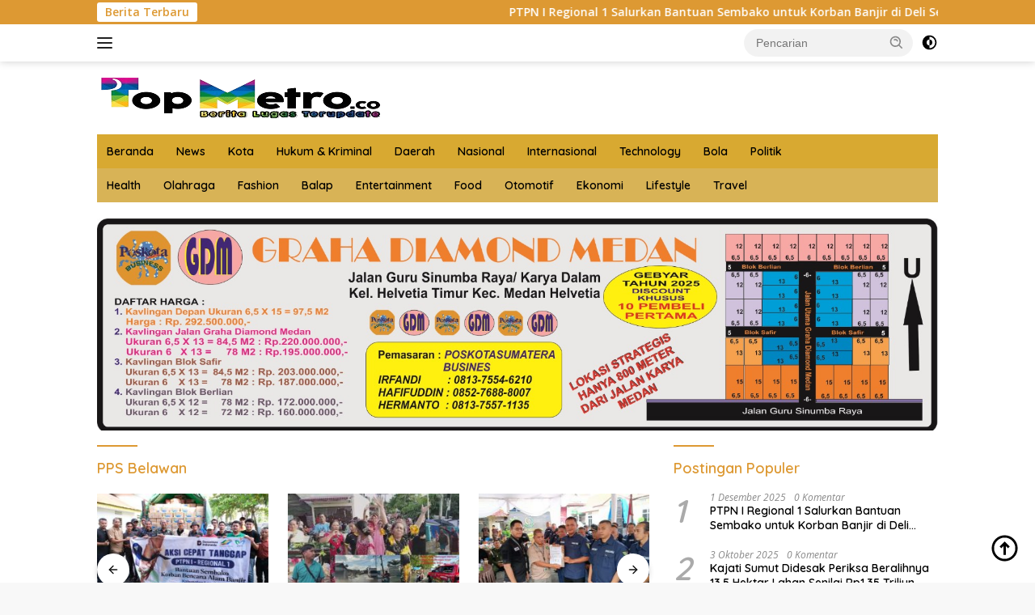

--- FILE ---
content_type: text/html; charset=UTF-8
request_url: https://topmetro.co/tag/pps-belawan/
body_size: 9312
content:
<!doctype html>
<html lang="id">
<head>
	<meta charset="UTF-8">
	<meta name="viewport" content="width=device-width, initial-scale=1">
	<link rel="profile" href="https://gmpg.org/xfn/11">

	<meta name='robots' content='index, follow, max-image-preview:large, max-snippet:-1, max-video-preview:-1' />

	<!-- This site is optimized with the Yoast SEO plugin v25.6 - https://yoast.com/wordpress/plugins/seo/ -->
	<title>PPS Belawan Arsip - Top Metro.co</title>
	<link rel="canonical" href="https://topmetro.co/tag/pps-belawan/" />
	<meta property="og:locale" content="id_ID" />
	<meta property="og:type" content="article" />
	<meta property="og:title" content="PPS Belawan Arsip - Top Metro.co" />
	<meta property="og:url" content="https://topmetro.co/tag/pps-belawan/" />
	<meta property="og:site_name" content="Top Metro.co" />
	<meta name="twitter:card" content="summary_large_image" />
	<script type="application/ld+json" class="yoast-schema-graph">{"@context":"https://schema.org","@graph":[{"@type":"CollectionPage","@id":"https://topmetro.co/tag/pps-belawan/","url":"https://topmetro.co/tag/pps-belawan/","name":"PPS Belawan Arsip - Top Metro.co","isPartOf":{"@id":"https://topmetro.co/#website"},"primaryImageOfPage":{"@id":"https://topmetro.co/tag/pps-belawan/#primaryimage"},"image":{"@id":"https://topmetro.co/tag/pps-belawan/#primaryimage"},"thumbnailUrl":"https://topmetro.co/wp-content/uploads/2023/06/IMG-20230616-WA0047-1140x1140-1.jpg","breadcrumb":{"@id":"https://topmetro.co/tag/pps-belawan/#breadcrumb"},"inLanguage":"id"},{"@type":"ImageObject","inLanguage":"id","@id":"https://topmetro.co/tag/pps-belawan/#primaryimage","url":"https://topmetro.co/wp-content/uploads/2023/06/IMG-20230616-WA0047-1140x1140-1.jpg","contentUrl":"https://topmetro.co/wp-content/uploads/2023/06/IMG-20230616-WA0047-1140x1140-1.jpg","width":1140,"height":1140},{"@type":"BreadcrumbList","@id":"https://topmetro.co/tag/pps-belawan/#breadcrumb","itemListElement":[{"@type":"ListItem","position":1,"name":"Beranda","item":"https://topmetro.co/"},{"@type":"ListItem","position":2,"name":"PPS Belawan"}]},{"@type":"WebSite","@id":"https://topmetro.co/#website","url":"https://topmetro.co/","name":"Top Metro.co","description":"Berita Lugas Terupdate","publisher":{"@id":"https://topmetro.co/#organization"},"potentialAction":[{"@type":"SearchAction","target":{"@type":"EntryPoint","urlTemplate":"https://topmetro.co/?s={search_term_string}"},"query-input":{"@type":"PropertyValueSpecification","valueRequired":true,"valueName":"search_term_string"}}],"inLanguage":"id"},{"@type":"Organization","@id":"https://topmetro.co/#organization","name":"Top Metro.co","url":"https://topmetro.co/","logo":{"@type":"ImageObject","inLanguage":"id","@id":"https://topmetro.co/#/schema/logo/image/","url":"https://topmetro.co/wp-content/uploads/2024/11/Header-Footer-Topmetro.co_.png","contentUrl":"https://topmetro.co/wp-content/uploads/2024/11/Header-Footer-Topmetro.co_.png","width":350,"height":50,"caption":"Top Metro.co"},"image":{"@id":"https://topmetro.co/#/schema/logo/image/"}}]}</script>
	<!-- / Yoast SEO plugin. -->


<link rel='dns-prefetch' href='//fonts.googleapis.com' />
<link rel="alternate" type="application/rss+xml" title="Top Metro.co &raquo; Feed" href="https://topmetro.co/feed/" />
<link rel="alternate" type="application/rss+xml" title="Top Metro.co &raquo; Umpan Komentar" href="https://topmetro.co/comments/feed/" />
<link rel="alternate" type="application/rss+xml" title="Top Metro.co &raquo; PPS Belawan Umpan Tag" href="https://topmetro.co/tag/pps-belawan/feed/" />
<script>
window._wpemojiSettings = {"baseUrl":"https:\/\/s.w.org\/images\/core\/emoji\/15.0.3\/72x72\/","ext":".png","svgUrl":"https:\/\/s.w.org\/images\/core\/emoji\/15.0.3\/svg\/","svgExt":".svg","source":{"concatemoji":"https:\/\/topmetro.co\/wp-includes\/js\/wp-emoji-release.min.js?ver=6.6.4"}};
/*! This file is auto-generated */
!function(i,n){var o,s,e;function c(e){try{var t={supportTests:e,timestamp:(new Date).valueOf()};sessionStorage.setItem(o,JSON.stringify(t))}catch(e){}}function p(e,t,n){e.clearRect(0,0,e.canvas.width,e.canvas.height),e.fillText(t,0,0);var t=new Uint32Array(e.getImageData(0,0,e.canvas.width,e.canvas.height).data),r=(e.clearRect(0,0,e.canvas.width,e.canvas.height),e.fillText(n,0,0),new Uint32Array(e.getImageData(0,0,e.canvas.width,e.canvas.height).data));return t.every(function(e,t){return e===r[t]})}function u(e,t,n){switch(t){case"flag":return n(e,"\ud83c\udff3\ufe0f\u200d\u26a7\ufe0f","\ud83c\udff3\ufe0f\u200b\u26a7\ufe0f")?!1:!n(e,"\ud83c\uddfa\ud83c\uddf3","\ud83c\uddfa\u200b\ud83c\uddf3")&&!n(e,"\ud83c\udff4\udb40\udc67\udb40\udc62\udb40\udc65\udb40\udc6e\udb40\udc67\udb40\udc7f","\ud83c\udff4\u200b\udb40\udc67\u200b\udb40\udc62\u200b\udb40\udc65\u200b\udb40\udc6e\u200b\udb40\udc67\u200b\udb40\udc7f");case"emoji":return!n(e,"\ud83d\udc26\u200d\u2b1b","\ud83d\udc26\u200b\u2b1b")}return!1}function f(e,t,n){var r="undefined"!=typeof WorkerGlobalScope&&self instanceof WorkerGlobalScope?new OffscreenCanvas(300,150):i.createElement("canvas"),a=r.getContext("2d",{willReadFrequently:!0}),o=(a.textBaseline="top",a.font="600 32px Arial",{});return e.forEach(function(e){o[e]=t(a,e,n)}),o}function t(e){var t=i.createElement("script");t.src=e,t.defer=!0,i.head.appendChild(t)}"undefined"!=typeof Promise&&(o="wpEmojiSettingsSupports",s=["flag","emoji"],n.supports={everything:!0,everythingExceptFlag:!0},e=new Promise(function(e){i.addEventListener("DOMContentLoaded",e,{once:!0})}),new Promise(function(t){var n=function(){try{var e=JSON.parse(sessionStorage.getItem(o));if("object"==typeof e&&"number"==typeof e.timestamp&&(new Date).valueOf()<e.timestamp+604800&&"object"==typeof e.supportTests)return e.supportTests}catch(e){}return null}();if(!n){if("undefined"!=typeof Worker&&"undefined"!=typeof OffscreenCanvas&&"undefined"!=typeof URL&&URL.createObjectURL&&"undefined"!=typeof Blob)try{var e="postMessage("+f.toString()+"("+[JSON.stringify(s),u.toString(),p.toString()].join(",")+"));",r=new Blob([e],{type:"text/javascript"}),a=new Worker(URL.createObjectURL(r),{name:"wpTestEmojiSupports"});return void(a.onmessage=function(e){c(n=e.data),a.terminate(),t(n)})}catch(e){}c(n=f(s,u,p))}t(n)}).then(function(e){for(var t in e)n.supports[t]=e[t],n.supports.everything=n.supports.everything&&n.supports[t],"flag"!==t&&(n.supports.everythingExceptFlag=n.supports.everythingExceptFlag&&n.supports[t]);n.supports.everythingExceptFlag=n.supports.everythingExceptFlag&&!n.supports.flag,n.DOMReady=!1,n.readyCallback=function(){n.DOMReady=!0}}).then(function(){return e}).then(function(){var e;n.supports.everything||(n.readyCallback(),(e=n.source||{}).concatemoji?t(e.concatemoji):e.wpemoji&&e.twemoji&&(t(e.twemoji),t(e.wpemoji)))}))}((window,document),window._wpemojiSettings);
</script>
<link rel='stylesheet' id='dashicons-css' href='https://topmetro.co/wp-includes/css/dashicons.min.css?ver=6.6.4' media='all' />
<link rel='stylesheet' id='menu-icons-extra-css' href='https://topmetro.co/wp-content/plugins/menu-icons/css/extra.min.css?ver=0.13.16' media='all' />
<style id='wp-emoji-styles-inline-css'>

	img.wp-smiley, img.emoji {
		display: inline !important;
		border: none !important;
		box-shadow: none !important;
		height: 1em !important;
		width: 1em !important;
		margin: 0 0.07em !important;
		vertical-align: -0.1em !important;
		background: none !important;
		padding: 0 !important;
	}
</style>
<style id='kia-post-subtitle-style-inline-css'>
.wp-block-kia-post-subtitle{box-sizing:border-box;word-break:break-word}.wp-block-kia-post-subtitle a{display:inline-block}.wp-block-kia-post-subtitle.no-subtitle{opacity:.333}

</style>
<link rel='stylesheet' id='wpberita-fonts-css' href='https://fonts.googleapis.com/css?family=Quicksand%3A600%2C600%2C700%7COpen+Sans%3A400%2Citalic%2C600&#038;subset=latin&#038;display=swap&#038;ver=2.1.6' media='all' />
<link rel='stylesheet' id='wpberita-style-css' href='https://topmetro.co/wp-content/themes/wpberita/style.css?ver=2.1.6' media='all' />
<style id='wpberita-style-inline-css'>
h1,h2,h3,h4,h5,h6,.sidr-class-site-title,.site-title,.gmr-mainmenu ul > li > a,.sidr ul li a,.heading-text,.gmr-mobilemenu ul li a,#navigationamp ul li a{font-family:Quicksand;}h1,h2,h3,h4,h5,h6,.sidr-class-site-title,.site-title,.gmr-mainmenu ul > li > a,.sidr ul li a,.heading-text,.gmr-mobilemenu ul li a,#navigationamp ul li a,.related-text-onlytitle{font-weight:600;}h1 strong,h2 strong,h3 strong,h4 strong,h5 strong,h6 strong{font-weight:700;}body{font-family:Open Sans;--font-reguler:400;--font-bold:600;--background-color:#f8f8f8;--main-color:#000000;--link-color-body:#000000;--hoverlink-color-body:#43a047;--border-color:#cccccc;--button-bgcolor:#43a047;--button-color:#ffffff;--header-bgcolor:#ffffff;--topnav-color:#222222;--bigheadline-color:#000000;--mainmenu-color:#000000;--mainmenu-hovercolor:#00a550;--secondmenu-bgcolor:#d8b356;--secondmenu-color:#000000;--secondmenu-hovercolor:#00a550;--content-bgcolor:#ffffff;--content-greycolor:#888888;--greybody-bgcolor:#efefef;--footer-bgcolor:#f0f0f0;--footer-color:#666666;--footer-linkcolor:#666666;--footer-hover-linkcolor:#666666;}.entry-content-single{font-size:16px;}body,body.dark-theme{--scheme-color:#dd9933;--secondscheme-color:#43a047;--mainmenu-bgcolor:#d8a931;}/* Generate Using Cache */
</style>
<link rel="https://api.w.org/" href="https://topmetro.co/wp-json/" /><link rel="alternate" title="JSON" type="application/json" href="https://topmetro.co/wp-json/wp/v2/tags/123" /><link rel="EditURI" type="application/rsd+xml" title="RSD" href="https://topmetro.co/xmlrpc.php?rsd" />
<meta name="generator" content="WordPress 6.6.4" />
<link rel="icon" href="https://topmetro.co/wp-content/uploads/2024/11/Fav-Topmetro.co_-1-100x100.png" sizes="32x32" />
<link rel="icon" href="https://topmetro.co/wp-content/uploads/2024/11/Fav-Topmetro.co_-1.png" sizes="192x192" />
<link rel="apple-touch-icon" href="https://topmetro.co/wp-content/uploads/2024/11/Fav-Topmetro.co_-1.png" />
<meta name="msapplication-TileImage" content="https://topmetro.co/wp-content/uploads/2024/11/Fav-Topmetro.co_-1.png" />
</head>

<body class="archive tag tag-pps-belawan tag-123 wp-custom-logo wp-embed-responsive idtheme kentooz hfeed">
	<a class="skip-link screen-reader-text" href="#primary">Langsung ke konten</a>
	<div id="topnavwrap" class="gmr-topnavwrap clearfix">
		<div class="gmr-topnotification"><div class="container"><div class="list-flex"><div class="row-flex"><div class="text-marquee">Berita Terbaru</div></div><div class="row-flex wrap-marquee"><div class="marquee">				<a href="https://topmetro.co/12/2025/ptpn-i-regional-1-salurkan-bantuan-sembako-untuk-korban-banjir-di-deli-serdang-dan-langkat/" class="gmr-recent-marquee" title="PTPN I Regional 1 Salurkan Bantuan Sembako untuk Korban Banjir di Deli Serdang dan Langkat">PTPN I Regional 1 Salurkan Bantuan Sembako untuk Korban Banjir di Deli Serdang dan Langkat</a>
								<a href="https://topmetro.co/11/2025/korban-banjir-di-medan-marelan-menjerit-lapar-dan-tak-ada-bantuan-aph-diminta-usut-dana-bencana-pemko-medan/" class="gmr-recent-marquee" title="Korban Banjir di Medan Marelan Menjerit Lapar dan Tak Ada Bantuan, APH Diminta Usut Dana Bencana Pemko Medan">Korban Banjir di Medan Marelan Menjerit Lapar dan Tak Ada Bantuan, APH Diminta Usut Dana Bencana Pemko Medan</a>
								<a href="https://topmetro.co/11/2025/perkuat-sinergi-forwaka-kabupaten-asahan-2025-2027-resmi-dilantik/" class="gmr-recent-marquee" title="Perkuat Sinergi, Forwaka Kabupaten Asahan 2025-2027 Resmi Dilantik">Perkuat Sinergi, Forwaka Kabupaten Asahan 2025-2027 Resmi Dilantik</a>
								<a href="https://topmetro.co/11/2025/ngaku-bukan-malaikat-dan-pemuas-masyarakat-tanggapi-keluhan-korban-banjir-wakil-ketua-dprd-medan-minta-evaluasi-jabatan-kepala-bpbd-medan-dari-yunita-sari/" class="gmr-recent-marquee" title="Ngaku Bukan Malaikat dan Pemuas Masyarakat Tanggapi Keluhan Korban Banjir, Wakil Ketua DPRD Medan Minta Evaluasi Jabatan Kepala BPBD Medan dari Yunita Sari">Ngaku Bukan Malaikat dan Pemuas Masyarakat Tanggapi Keluhan Korban Banjir, Wakil Ketua DPRD Medan Minta Evaluasi Jabatan Kepala BPBD Medan dari Yunita Sari</a>
								<a href="https://topmetro.co/11/2025/muscab-gerakan-pramuka-kota-medan-ipdn-lawan-gerinda/" class="gmr-recent-marquee" title="Muscab Gerakan Pramuka Kota Medan: IPDN Lawan Gerinda">Muscab Gerakan Pramuka Kota Medan: IPDN Lawan Gerinda</a>
				</div></div></div></div></div>
		<div class="container">
			<div class="list-flex">
				<div class="row-flex gmr-navleft">
					<a id="gmr-responsive-menu" title="Menu" href="#menus" rel="nofollow"><div class="ktz-i-wrap"><span class="ktz-i"></span><span class="ktz-i"></span><span class="ktz-i"></span></div></a><div class="gmr-logo-mobile"><a class="custom-logo-link" href="https://topmetro.co/" title="Top Metro.co" rel="home"><img class="custom-logo" src="https://topmetro.co/wp-content/uploads/2024/11/Header-Footer-Topmetro.co_.png" width="350" height="50" alt="Top Metro.co" loading="lazy" /></a></div>				</div>

				<div class="row-flex gmr-navright">
					
								<div class="gmr-table-search">
									<form method="get" class="gmr-searchform searchform" action="https://topmetro.co/">
										<input type="text" name="s" id="s" placeholder="Pencarian" />
										<input type="hidden" name="post_type" value="post" />
										<button type="submit" role="button" class="gmr-search-submit gmr-search-icon">
										<svg xmlns="http://www.w3.org/2000/svg" aria-hidden="true" role="img" width="1em" height="1em" preserveAspectRatio="xMidYMid meet" viewBox="0 0 24 24"><path fill="currentColor" d="M10 18a7.952 7.952 0 0 0 4.897-1.688l4.396 4.396l1.414-1.414l-4.396-4.396A7.952 7.952 0 0 0 18 10c0-4.411-3.589-8-8-8s-8 3.589-8 8s3.589 8 8 8zm0-14c3.309 0 6 2.691 6 6s-2.691 6-6 6s-6-2.691-6-6s2.691-6 6-6z"/><path fill="currentColor" d="M11.412 8.586c.379.38.588.882.588 1.414h2a3.977 3.977 0 0 0-1.174-2.828c-1.514-1.512-4.139-1.512-5.652 0l1.412 1.416c.76-.758 2.07-.756 2.826-.002z"/></svg>
										</button>
									</form>
								</div>
							<a class="darkmode-button topnav-button" title="Mode Gelap" href="#" rel="nofollow"><svg xmlns="http://www.w3.org/2000/svg" aria-hidden="true" role="img" width="1em" height="1em" preserveAspectRatio="xMidYMid meet" viewBox="0 0 24 24"><g fill="currentColor"><path d="M12 16a4 4 0 0 0 0-8v8Z"/><path fill-rule="evenodd" d="M12 2C6.477 2 2 6.477 2 12s4.477 10 10 10s10-4.477 10-10S17.523 2 12 2Zm0 2v4a4 4 0 1 0 0 8v4a8 8 0 1 0 0-16Z" clip-rule="evenodd"/></g></svg></a><div class="gmr-search-btn">
					<a id="search-menu-button" class="topnav-button gmr-search-icon" title="Pencarian" href="#" rel="nofollow"><svg xmlns="http://www.w3.org/2000/svg" aria-hidden="true" role="img" width="1em" height="1em" preserveAspectRatio="xMidYMid meet" viewBox="0 0 24 24"><path fill="none" stroke="currentColor" stroke-linecap="round" stroke-width="2" d="m21 21l-4.486-4.494M19 10.5a8.5 8.5 0 1 1-17 0a8.5 8.5 0 0 1 17 0Z"/></svg></a>
					<div id="search-dropdown-container" class="search-dropdown search">
					<form method="get" class="gmr-searchform searchform" action="https://topmetro.co/">
						<input type="text" name="s" id="s" placeholder="Pencarian" />
						<button type="submit" class="gmr-search-submit gmr-search-icon"><svg xmlns="http://www.w3.org/2000/svg" aria-hidden="true" role="img" width="1em" height="1em" preserveAspectRatio="xMidYMid meet" viewBox="0 0 24 24"><path fill="currentColor" d="M10 18a7.952 7.952 0 0 0 4.897-1.688l4.396 4.396l1.414-1.414l-4.396-4.396A7.952 7.952 0 0 0 18 10c0-4.411-3.589-8-8-8s-8 3.589-8 8s3.589 8 8 8zm0-14c3.309 0 6 2.691 6 6s-2.691 6-6 6s-6-2.691-6-6s2.691-6 6-6z"/><path fill="currentColor" d="M11.412 8.586c.379.38.588.882.588 1.414h2a3.977 3.977 0 0 0-1.174-2.828c-1.514-1.512-4.139-1.512-5.652 0l1.412 1.416c.76-.758 2.07-.756 2.826-.002z"/></svg></button>
					</form>
					</div>
				</div>				</div>
			</div>
		</div>
				</div>

	<div id="page" class="site">

									<header id="masthead" class="site-header">
								<div class="container">
					<div class="site-branding">
						<div class="gmr-logo"><div class="gmr-logo-wrap"><a class="custom-logo-link logolink" href="https://topmetro.co" title="Top Metro.co" rel="home"><img class="custom-logo" src="https://topmetro.co/wp-content/uploads/2024/11/Header-Footer-Topmetro.co_.png" width="350" height="50" alt="Top Metro.co" loading="lazy" /></a><div class="close-topnavmenu-wrap"><a id="close-topnavmenu-button" rel="nofollow" href="#"><svg xmlns="http://www.w3.org/2000/svg" aria-hidden="true" role="img" width="1em" height="1em" preserveAspectRatio="xMidYMid meet" viewBox="0 0 32 32"><path fill="currentColor" d="M24 9.4L22.6 8L16 14.6L9.4 8L8 9.4l6.6 6.6L8 22.6L9.4 24l6.6-6.6l6.6 6.6l1.4-1.4l-6.6-6.6L24 9.4z"/></svg></a></div></div></div>					</div><!-- .site-branding -->
				</div>
			</header><!-- #masthead -->
							<div id="main-nav-wrap" class="gmr-mainmenu-wrap">
				<div class="container">
					<nav id="main-nav" class="main-navigation gmr-mainmenu">
						<ul id="primary-menu" class="menu"><li id="menu-item-13516" class="menu-item menu-item-type-custom menu-item-object-custom menu-item-home menu-item-13516"><a href="https://topmetro.co/">Beranda</a></li>
<li id="menu-item-12043" class="menu-item menu-item-type-taxonomy menu-item-object-category menu-item-12043"><a href="https://topmetro.co/category/news/">News</a></li>
<li id="menu-item-13466" class="menu-item menu-item-type-taxonomy menu-item-object-category menu-item-13466"><a href="https://topmetro.co/category/kota/">Kota</a></li>
<li id="menu-item-12054" class="menu-item menu-item-type-taxonomy menu-item-object-category menu-item-12054"><a href="https://topmetro.co/category/hukum-kriminal/">Hukum &amp; Kriminal</a></li>
<li id="menu-item-13465" class="menu-item menu-item-type-taxonomy menu-item-object-category menu-item-13465"><a href="https://topmetro.co/category/daerah/">Daerah</a></li>
<li id="menu-item-12047" class="menu-item menu-item-type-taxonomy menu-item-object-category menu-item-12047"><a href="https://topmetro.co/category/nasional/">Nasional</a></li>
<li id="menu-item-12046" class="menu-item menu-item-type-taxonomy menu-item-object-category menu-item-12046"><a href="https://topmetro.co/category/internasional/">Internasional</a></li>
<li id="menu-item-13443" class="menu-item menu-item-type-taxonomy menu-item-object-category menu-item-13443"><a href="https://topmetro.co/category/technology/">Technology</a></li>
<li id="menu-item-13468" class="menu-item menu-item-type-taxonomy menu-item-object-category menu-item-13468"><a href="https://topmetro.co/category/bola/">Bola</a></li>
<li id="menu-item-13467" class="menu-item menu-item-type-taxonomy menu-item-object-category menu-item-13467"><a href="https://topmetro.co/category/politik/">Politik</a></li>
</ul><ul id="secondary-menu" class="menu"><li id="menu-item-13469" class="menu-item menu-item-type-taxonomy menu-item-object-category menu-item-13469"><a href="https://topmetro.co/category/health/">Health</a></li>
<li id="menu-item-13439" class="menu-item menu-item-type-taxonomy menu-item-object-category menu-item-13439"><a href="https://topmetro.co/category/sports/">Olahraga</a></li>
<li id="menu-item-13437" class="menu-item menu-item-type-taxonomy menu-item-object-category menu-item-13437"><a href="https://topmetro.co/category/fashion/">Fashion</a></li>
<li id="menu-item-13470" class="menu-item menu-item-type-taxonomy menu-item-object-category menu-item-13470"><a href="https://topmetro.co/category/balap/">Balap</a></li>
<li id="menu-item-13471" class="menu-item menu-item-type-taxonomy menu-item-object-category menu-item-13471"><a href="https://topmetro.co/category/entertainment/">Entertainment</a></li>
<li id="menu-item-13438" class="menu-item menu-item-type-taxonomy menu-item-object-category menu-item-13438"><a href="https://topmetro.co/category/food/">Food</a></li>
<li id="menu-item-13440" class="menu-item menu-item-type-taxonomy menu-item-object-category menu-item-13440"><a href="https://topmetro.co/category/otomotif/">Otomotif</a></li>
<li id="menu-item-13472" class="menu-item menu-item-type-taxonomy menu-item-object-category menu-item-13472"><a href="https://topmetro.co/category/ekonomi/">Ekonomi</a></li>
<li id="menu-item-13517" class="menu-item menu-item-type-taxonomy menu-item-object-category menu-item-13517"><a href="https://topmetro.co/category/lifestyle/">Lifestyle</a></li>
<li id="menu-item-13473" class="menu-item menu-item-type-taxonomy menu-item-object-category menu-item-13473"><a href="https://topmetro.co/category/travel/">Travel</a></li>
</ul>					</nav><!-- #main-nav -->
				</div>
			</div>
			
		<div class="gmr-topbanner text-center"><div class="container"><img src="https://topmetro.co/wp-content/uploads/2025/07/IMG-20250719-WA0010.jpg"></div></div>
		<div id="content" class="gmr-content">

			<div class="container">
				<div class="row">

	<main id="primary" class="site-main col-md-8">

					<header class="page-header">
				<h1 class="page-title">PPS Belawan</h1>			</header><!-- .page-header -->

			<div class="modulehome-wrap"><div id="moduleslide" class="wpberita-list-slider wpberita-moduleslide clearfix">					<div class="gmr-slider-content">
						<div class="list-slider module-home">
															<a class="post-thumbnail" href="https://topmetro.co/12/2025/ptpn-i-regional-1-salurkan-bantuan-sembako-untuk-korban-banjir-di-deli-serdang-dan-langkat/" title="PTPN I Regional 1 Salurkan Bantuan Sembako untuk Korban Banjir di Deli Serdang dan Langkat" aria-hidden="true" tabindex="-1">
									<img width="250" height="140" src="https://topmetro.co/wp-content/uploads/2025/12/IMG-20251201-WA0018-250x140.jpg" class="attachment-medium-new size-medium-new wp-post-image" alt="PTPN I Regional 1 Salurkan Bantuan Sembako untuk Korban Banjir di Deli Serdang dan Langkat" decoding="async" srcset="https://topmetro.co/wp-content/uploads/2025/12/IMG-20251201-WA0018-250x140.jpg 250w, https://topmetro.co/wp-content/uploads/2025/12/IMG-20251201-WA0018-400x225.jpg 400w" sizes="(max-width: 250px) 100vw, 250px" />								</a>
															<div class="list-gallery-title">
								<a class="recent-title heading-text" href="https://topmetro.co/12/2025/ptpn-i-regional-1-salurkan-bantuan-sembako-untuk-korban-banjir-di-deli-serdang-dan-langkat/" title="PTPN I Regional 1 Salurkan Bantuan Sembako untuk Korban Banjir di Deli Serdang dan Langkat" rel="bookmark">PTPN I Regional 1 Salurkan Bantuan Sembako untuk Korban Banjir di Deli Serdang dan Langkat</a>							</div>
						</div>
					</div>
										<div class="gmr-slider-content">
						<div class="list-slider module-home">
															<a class="post-thumbnail" href="https://topmetro.co/11/2025/korban-banjir-di-medan-marelan-menjerit-lapar-dan-tak-ada-bantuan-aph-diminta-usut-dana-bencana-pemko-medan/" title="Korban Banjir di Medan Marelan Menjerit Lapar dan Tak Ada Bantuan, APH Diminta Usut Dana Bencana Pemko Medan" aria-hidden="true" tabindex="-1">
									<img width="250" height="140" src="https://topmetro.co/wp-content/uploads/2025/11/IMG-20251130-WA0000-250x140.jpg" class="attachment-medium-new size-medium-new wp-post-image" alt="Korban Banjir di Medan Marelan Menjerit Lapar dan Tak Ada Bantuan, APH Diminta Usut Dana Bencana Pemko Medan" decoding="async" srcset="https://topmetro.co/wp-content/uploads/2025/11/IMG-20251130-WA0000-250x140.jpg 250w, https://topmetro.co/wp-content/uploads/2025/11/IMG-20251130-WA0000-400x225.jpg 400w" sizes="(max-width: 250px) 100vw, 250px" />								</a>
															<div class="list-gallery-title">
								<a class="recent-title heading-text" href="https://topmetro.co/11/2025/korban-banjir-di-medan-marelan-menjerit-lapar-dan-tak-ada-bantuan-aph-diminta-usut-dana-bencana-pemko-medan/" title="Korban Banjir di Medan Marelan Menjerit Lapar dan Tak Ada Bantuan, APH Diminta Usut Dana Bencana Pemko Medan" rel="bookmark">Korban Banjir di Medan Marelan Menjerit Lapar dan Tak Ada Bantuan, APH Diminta Usut Dana Bencana Pemko Medan</a>							</div>
						</div>
					</div>
										<div class="gmr-slider-content">
						<div class="list-slider module-home">
															<a class="post-thumbnail" href="https://topmetro.co/11/2025/perkuat-sinergi-forwaka-kabupaten-asahan-2025-2027-resmi-dilantik/" title="Perkuat Sinergi, Forwaka Kabupaten Asahan 2025-2027 Resmi Dilantik" aria-hidden="true" tabindex="-1">
									<img width="250" height="140" src="https://topmetro.co/wp-content/uploads/2025/11/IMG-20251129-WA0027-250x140.jpg" class="attachment-medium-new size-medium-new wp-post-image" alt="Perkuat Sinergi, Forwaka Kabupaten Asahan 2025-2027 Resmi Dilantik" decoding="async" srcset="https://topmetro.co/wp-content/uploads/2025/11/IMG-20251129-WA0027-250x140.jpg 250w, https://topmetro.co/wp-content/uploads/2025/11/IMG-20251129-WA0027-400x225.jpg 400w" sizes="(max-width: 250px) 100vw, 250px" />								</a>
															<div class="list-gallery-title">
								<a class="recent-title heading-text" href="https://topmetro.co/11/2025/perkuat-sinergi-forwaka-kabupaten-asahan-2025-2027-resmi-dilantik/" title="Perkuat Sinergi, Forwaka Kabupaten Asahan 2025-2027 Resmi Dilantik" rel="bookmark">Perkuat Sinergi, Forwaka Kabupaten Asahan 2025-2027 Resmi Dilantik</a>							</div>
						</div>
					</div>
										<div class="gmr-slider-content">
						<div class="list-slider module-home">
															<a class="post-thumbnail" href="https://topmetro.co/11/2025/ngaku-bukan-malaikat-dan-pemuas-masyarakat-tanggapi-keluhan-korban-banjir-wakil-ketua-dprd-medan-minta-evaluasi-jabatan-kepala-bpbd-medan-dari-yunita-sari/" title="Ngaku Bukan Malaikat dan Pemuas Masyarakat Tanggapi Keluhan Korban Banjir, Wakil Ketua DPRD Medan Minta Evaluasi Jabatan Kepala BPBD Medan dari Yunita Sari" aria-hidden="true" tabindex="-1">
									<img width="250" height="140" src="https://topmetro.co/wp-content/uploads/2025/11/IMG-20251129-WA0022-250x140.jpg" class="attachment-medium-new size-medium-new wp-post-image" alt="Ngaku Bukan Malaikat dan Pemuas Masyarakat Tanggapi Keluhan Korban Banjir, Wakil Ketua DPRD Medan Minta Evaluasi Jabatan Kepala BPBD Medan dari Yunita Sari" decoding="async" srcset="https://topmetro.co/wp-content/uploads/2025/11/IMG-20251129-WA0022-250x140.jpg 250w, https://topmetro.co/wp-content/uploads/2025/11/IMG-20251129-WA0022-400x225.jpg 400w" sizes="(max-width: 250px) 100vw, 250px" />								</a>
															<div class="list-gallery-title">
								<a class="recent-title heading-text" href="https://topmetro.co/11/2025/ngaku-bukan-malaikat-dan-pemuas-masyarakat-tanggapi-keluhan-korban-banjir-wakil-ketua-dprd-medan-minta-evaluasi-jabatan-kepala-bpbd-medan-dari-yunita-sari/" title="Ngaku Bukan Malaikat dan Pemuas Masyarakat Tanggapi Keluhan Korban Banjir, Wakil Ketua DPRD Medan Minta Evaluasi Jabatan Kepala BPBD Medan dari Yunita Sari" rel="bookmark">Ngaku Bukan Malaikat dan Pemuas Masyarakat Tanggapi Keluhan Korban Banjir, Wakil Ketua DPRD Medan Minta Evaluasi Jabatan Kepala BPBD Medan dari Yunita Sari</a>							</div>
						</div>
					</div>
										<div class="gmr-slider-content">
						<div class="list-slider module-home">
															<a class="post-thumbnail" href="https://topmetro.co/11/2025/muscab-gerakan-pramuka-kota-medan-ipdn-lawan-gerinda/" title="Muscab Gerakan Pramuka Kota Medan: IPDN Lawan Gerinda" aria-hidden="true" tabindex="-1">
									<img width="250" height="140" src="https://topmetro.co/wp-content/uploads/2025/11/IMG-20251126-WA0085-250x140.jpg" class="attachment-medium-new size-medium-new wp-post-image" alt="Muscab Gerakan Pramuka Kota Medan: IPDN Lawan Gerinda" decoding="async" srcset="https://topmetro.co/wp-content/uploads/2025/11/IMG-20251126-WA0085-250x140.jpg 250w, https://topmetro.co/wp-content/uploads/2025/11/IMG-20251126-WA0085-400x225.jpg 400w" sizes="(max-width: 250px) 100vw, 250px" />								</a>
															<div class="list-gallery-title">
								<a class="recent-title heading-text" href="https://topmetro.co/11/2025/muscab-gerakan-pramuka-kota-medan-ipdn-lawan-gerinda/" title="Muscab Gerakan Pramuka Kota Medan: IPDN Lawan Gerinda" rel="bookmark">Muscab Gerakan Pramuka Kota Medan: IPDN Lawan Gerinda</a>							</div>
						</div>
					</div>
										<div class="gmr-slider-content">
						<div class="list-slider module-home">
															<a class="post-thumbnail" href="https://topmetro.co/11/2025/melirik-laporan-dana-hibah-koni-asahan-2019-2025-kejati-sumut-bilang-proses-di-polres-asahan-dan-inspektorat-akbp-revi-felani-belum-pernah-bahas-dengan-kasat/" title="Melirik Laporan Dana Hibah KONI Asahan 2019-2025, Kejati Sumut Bilang Proses di Polres Asahan dan Inspektorat, AKBP Revi Felani : Belum Pernah Bahas dengan Kasat" aria-hidden="true" tabindex="-1">
									<img width="250" height="140" src="https://topmetro.co/wp-content/uploads/2025/11/IMG-20251126-WA0074-250x140.jpg" class="attachment-medium-new size-medium-new wp-post-image" alt="Melirik Laporan Dana Hibah KONI Asahan 2019-2025, Kejati Sumut Bilang Proses di Polres Asahan dan Inspektorat, AKBP Revi Felani : Belum Pernah Bahas dengan Kasat" decoding="async" srcset="https://topmetro.co/wp-content/uploads/2025/11/IMG-20251126-WA0074-250x140.jpg 250w, https://topmetro.co/wp-content/uploads/2025/11/IMG-20251126-WA0074-400x225.jpg 400w" sizes="(max-width: 250px) 100vw, 250px" />								</a>
															<div class="list-gallery-title">
								<a class="recent-title heading-text" href="https://topmetro.co/11/2025/melirik-laporan-dana-hibah-koni-asahan-2019-2025-kejati-sumut-bilang-proses-di-polres-asahan-dan-inspektorat-akbp-revi-felani-belum-pernah-bahas-dengan-kasat/" title="Melirik Laporan Dana Hibah KONI Asahan 2019-2025, Kejati Sumut Bilang Proses di Polres Asahan dan Inspektorat, AKBP Revi Felani : Belum Pernah Bahas dengan Kasat" rel="bookmark">Melirik Laporan Dana Hibah KONI Asahan 2019-2025, Kejati Sumut Bilang Proses di Polres Asahan dan Inspektorat, AKBP Revi Felani : Belum Pernah Bahas dengan Kasat</a>							</div>
						</div>
					</div>
										<div class="gmr-slider-content">
						<div class="list-slider module-home">
															<a class="post-thumbnail" href="https://topmetro.co/11/2025/proyek-pengadaan-smartboard-smpn-se-kota-tebing-tinggi-diduga-dikorupsi-kejati-sumut-tahan-dua-tersangka/" title="Proyek Pengadaan Smartboard SMPN se Kota Tebing Tinggi Diduga Dikorupsi, Kejati Sumut Tahan Dua Tersangka" aria-hidden="true" tabindex="-1">
									<img width="250" height="140" src="https://topmetro.co/wp-content/uploads/2025/11/IMG-20251126-WA0079-250x140.jpg" class="attachment-medium-new size-medium-new wp-post-image" alt="Proyek Pengadaan Smartboard SMPN se Kota Tebing Tinggi Diduga Dikorupsi, Kejati Sumut Tahan Dua Tersangka" decoding="async" srcset="https://topmetro.co/wp-content/uploads/2025/11/IMG-20251126-WA0079-250x140.jpg 250w, https://topmetro.co/wp-content/uploads/2025/11/IMG-20251126-WA0079-400x225.jpg 400w" sizes="(max-width: 250px) 100vw, 250px" />								</a>
															<div class="list-gallery-title">
								<a class="recent-title heading-text" href="https://topmetro.co/11/2025/proyek-pengadaan-smartboard-smpn-se-kota-tebing-tinggi-diduga-dikorupsi-kejati-sumut-tahan-dua-tersangka/" title="Proyek Pengadaan Smartboard SMPN se Kota Tebing Tinggi Diduga Dikorupsi, Kejati Sumut Tahan Dua Tersangka" rel="bookmark">Proyek Pengadaan Smartboard SMPN se Kota Tebing Tinggi Diduga Dikorupsi, Kejati Sumut Tahan Dua Tersangka</a>							</div>
						</div>
					</div>
										<div class="gmr-slider-content">
						<div class="list-slider module-home">
															<a class="post-thumbnail" href="https://topmetro.co/11/2025/terlibat-perdagangan-trenggiling-oknum-polres-asahan-dituntut-9-tahun-penjara/" title="Terlibat Perdagangan Trenggiling, Oknum Polres Asahan Dituntut 9 Tahun Penjara" aria-hidden="true" tabindex="-1">
									<img width="250" height="140" src="https://topmetro.co/wp-content/uploads/2025/11/IMG-20251125-WA0037-250x140.jpg" class="attachment-medium-new size-medium-new wp-post-image" alt="Terlibat Perdagangan Trenggiling, Oknum Polres Asahan Dituntut 9 Tahun Penjara" decoding="async" srcset="https://topmetro.co/wp-content/uploads/2025/11/IMG-20251125-WA0037-250x140.jpg 250w, https://topmetro.co/wp-content/uploads/2025/11/IMG-20251125-WA0037-400x225.jpg 400w" sizes="(max-width: 250px) 100vw, 250px" />								</a>
															<div class="list-gallery-title">
								<a class="recent-title heading-text" href="https://topmetro.co/11/2025/terlibat-perdagangan-trenggiling-oknum-polres-asahan-dituntut-9-tahun-penjara/" title="Terlibat Perdagangan Trenggiling, Oknum Polres Asahan Dituntut 9 Tahun Penjara" rel="bookmark">Terlibat Perdagangan Trenggiling, Oknum Polres Asahan Dituntut 9 Tahun Penjara</a>							</div>
						</div>
					</div>
					</div></div><div class="gmr-bigheadline clearfix">					<div class="gmr-big-headline">
													<a class="post-thumbnail" href="https://topmetro.co/06/2023/dukung-program-eco-fishing-port-pt-ysr-bersih-bersih-di-pps-belawan/" title="Dukung Program Eco Fishing Port, PT YSR Bersih-bersih di PPS Belawan" aria-hidden="true" tabindex="-1">
								<img width="225" height="225" src="https://topmetro.co/wp-content/uploads/2023/06/IMG-20230616-WA0047-1140x1140-1-1024x1024.jpg" class="attachment-large size-large wp-post-image" alt="" decoding="async" fetchpriority="high" srcset="https://topmetro.co/wp-content/uploads/2023/06/IMG-20230616-WA0047-1140x1140-1-1024x1024.jpg 1024w, https://topmetro.co/wp-content/uploads/2023/06/IMG-20230616-WA0047-1140x1140-1-300x300.jpg 300w, https://topmetro.co/wp-content/uploads/2023/06/IMG-20230616-WA0047-1140x1140-1-150x150.jpg 150w, https://topmetro.co/wp-content/uploads/2023/06/IMG-20230616-WA0047-1140x1140-1-768x768.jpg 768w, https://topmetro.co/wp-content/uploads/2023/06/IMG-20230616-WA0047-1140x1140-1-75x75.jpg 75w, https://topmetro.co/wp-content/uploads/2023/06/IMG-20230616-WA0047-1140x1140-1-350x350.jpg 350w, https://topmetro.co/wp-content/uploads/2023/06/IMG-20230616-WA0047-1140x1140-1-750x750.jpg 750w, https://topmetro.co/wp-content/uploads/2023/06/IMG-20230616-WA0047-1140x1140-1.jpg 1140w" sizes="(max-width: 225px) 100vw, 225px" />							</a>
							
						<div class="gmr-bigheadline-content">
							<div class="gmr-meta-topic"><strong><span class="cat-links-content"><a href="https://topmetro.co/category/daerah/" rel="category tag">Daerah</a></span></strong>&nbsp;&nbsp;<span class="meta-content"><span class="posted-on"><time class="entry-date published updated" datetime="2023-06-17T12:40:54+07:00">17 Juni 2023</time></span></span></div>							<h3 class="gmr-rp-biglink">
								<a href="https://topmetro.co/06/2023/dukung-program-eco-fishing-port-pt-ysr-bersih-bersih-di-pps-belawan/" class="gmr-slide-titlelink" title="Dukung Program Eco Fishing Port, PT YSR Bersih-bersih di PPS Belawan">Dukung Program Eco Fishing Port, PT YSR Bersih-bersih di PPS Belawan</a>
							</h3>
														<div class="entry-content entry-content-archive">
							<p>Topmetro.co, Belawan &#8211; Dalam rangka mewujudkan Eco Fishing Port (EFP) pada kawasan Pelabuhan. PT Yasuriang&#8230;</p>
							</div>
						</div>
					</div>
					<div class="gmr-bigheadline-right">
					</div></div>
			<div id="infinite-container"></div>
				<div class="text-center">
					<div class="page-load-status">
						<div class="loader-ellips infinite-scroll-request gmr-ajax-load-wrapper gmr-loader">
							<div class="gmr-ajax-wrap">
								<div class="gmr-ajax-loader">
									<div></div>
									<div></div>
								</div>
							</div>
						</div>
						<p class="infinite-scroll-last">Tidak Ada Postingan Lagi.</p>
						<p class="infinite-scroll-error">Tidak ada lagi halaman untuk dimuat.</p>
					</div><p><button class="view-more-button heading-text">Selengkapnya</button></p></div>
				
	</main><!-- #main -->


<aside id="secondary" class="widget-area col-md-4 pos-sticky">
	<section id="wpberita-popular-3" class="widget wpberita-popular"><div class="page-header"><h3 class="widget-title">Postingan Populer</h3></div>			<ul class="wpberita-list-widget">
									<li class="clearfix">
						<div class="rp-number pull-left heading-text">1</div>						<div class="recent-content numberstyle">
							<div class="meta-content"><span class="posted-on"><time class="entry-date published updated" datetime="2025-12-01T17:28:47+07:00">1 Desember 2025</time></span><span class="count-text">0 Komentar</span></div><a class="recent-title heading-text" href="https://topmetro.co/12/2025/ptpn-i-regional-1-salurkan-bantuan-sembako-untuk-korban-banjir-di-deli-serdang-dan-langkat/" title="PTPN I Regional 1 Salurkan Bantuan Sembako untuk Korban Banjir di Deli Serdang dan Langkat" rel="bookmark">PTPN I Regional 1 Salurkan Bantuan Sembako untuk Korban Banjir di Deli Serdang dan Langkat</a>						</div>
												</li>
										<li class="clearfix">
						<div class="rp-number pull-left heading-text">2</div>						<div class="recent-content numberstyle">
							<div class="meta-content"><span class="posted-on"><time class="entry-date published updated" datetime="2025-10-03T19:43:57+07:00">3 Oktober 2025</time></span><span class="count-text">0 Komentar</span></div><a class="recent-title heading-text" href="https://topmetro.co/10/2025/kajati-sumut-didesak-periksa-beralihnya-135-hektar-lahan-senilai-rp135-triliun-dari-perumahan-dosen-dan-pegawai-ikip-ke-perusahaan-swasta/" title="Kajati Sumut Didesak Periksa Beralihnya 13,5 Hektar Lahan Senilai Rp1,35 Triliun dari Perumahan Dosen dan Pegawai IKIP ke Perusahaan Swasta" rel="bookmark">Kajati Sumut Didesak Periksa Beralihnya 13,5 Hektar Lahan Senilai Rp1,35 Triliun dari Perumahan Dosen dan Pegawai IKIP ke Perusahaan Swasta</a>						</div>
												</li>
										<li class="clearfix">
						<div class="rp-number pull-left heading-text">3</div>						<div class="recent-content numberstyle">
							<div class="meta-content"><span class="posted-on"><time class="entry-date published updated" datetime="2025-10-03T20:00:20+07:00">3 Oktober 2025</time></span><span class="count-text">0 Komentar</span></div><a class="recent-title heading-text" href="https://topmetro.co/10/2025/dugaan-ada-permainan-dalam-proses-penyaluran-mbg-bgn-diminta-ganti-sppg-medan-marelan/" title="Dugaan Ada &#8216;Permainan&#8217; Dalam Proses Penyaluran MBG, BGN Diminta Ganti SPPG Medan Marelan" rel="bookmark">Dugaan Ada &#8216;Permainan&#8217; Dalam Proses Penyaluran MBG, BGN Diminta Ganti SPPG Medan Marelan</a>						</div>
												</li>
										<li class="clearfix">
						<div class="rp-number pull-left heading-text">4</div>						<div class="recent-content numberstyle">
							<div class="meta-content"><span class="posted-on"><time class="entry-date published updated" datetime="2025-10-04T18:48:56+07:00">4 Oktober 2025</time></span><span class="count-text">0 Komentar</span></div><a class="recent-title heading-text" href="https://topmetro.co/10/2025/dibangun-swadaya-masyarakat-forkopimcam-medan-marelan-resmikan-6-poskamling-di-lingkungan-14-rengas-pulau/" title="Dibangun Swadaya Masyarakat, Forkopimcam Medan Marelan Resmikan 6 Poskamling di Lingkungan 14 Rengas Pulau" rel="bookmark">Dibangun Swadaya Masyarakat, Forkopimcam Medan Marelan Resmikan 6 Poskamling di Lingkungan 14 Rengas Pulau</a>						</div>
												</li>
										<li class="clearfix">
						<div class="rp-number pull-left heading-text">5</div>						<div class="recent-content numberstyle">
							<div class="meta-content"><span class="posted-on"><time class="entry-date published updated" datetime="2025-10-06T21:07:30+07:00">6 Oktober 2025</time></span><span class="count-text">0 Komentar</span></div><a class="recent-title heading-text" href="https://topmetro.co/10/2025/forwaka-kabupaten-asahan-audensi-dengan-ketua-dprd-asahan/" title="FORWAKA Kabupaten Asahan Audensi Dengan Ketua DPRD Asahan" rel="bookmark">FORWAKA Kabupaten Asahan Audensi Dengan Ketua DPRD Asahan</a>						</div>
												</li>
										<li class="clearfix">
						<div class="rp-number pull-left heading-text">6</div>						<div class="recent-content numberstyle">
							<div class="meta-content"><span class="posted-on"><time class="entry-date published updated" datetime="2025-10-10T06:19:31+07:00">10 Oktober 2025</time></span><span class="count-text">0 Komentar</span></div><a class="recent-title heading-text" href="https://topmetro.co/10/2025/informasi-dugaan-korupsi-tidak-digubris-kasi-intel-kejari-batubara-dilaporkan-ke-kajati-sumut/" title="Informasi Dugaan Korupsi Tidak Digubris, Kasi Intel Kejari Batubara Dilaporkan ke Kajati Sumut" rel="bookmark">Informasi Dugaan Korupsi Tidak Digubris, Kasi Intel Kejari Batubara Dilaporkan ke Kajati Sumut</a>						</div>
												</li>
										<li class="clearfix">
						<div class="rp-number pull-left heading-text">7</div>						<div class="recent-content numberstyle">
							<div class="meta-content"><span class="posted-on"><time class="entry-date published" datetime="2025-10-10T14:39:07+07:00">10 Oktober 2025</time><time class="updated" datetime="2025-10-10T14:39:32+07:00">10 Oktober 2025</time></span><span class="count-text">0 Komentar</span></div><a class="recent-title heading-text" href="https://topmetro.co/10/2025/soal-dugaan-ada-permainan-pada-proses-penyaluran-mbg-di-sppg-medan-marelan-kajari-belawan-sedang-follow-up/" title="Soal Dugaan Ada &#8216;Permainan&#8217; Pada Proses &#038; Penyaluran MBG di SPPG Medan Marelan, Kajari Belawan: Sedang Follow Up" rel="bookmark">Soal Dugaan Ada &#8216;Permainan&#8217; Pada Proses &#038; Penyaluran MBG di SPPG Medan Marelan, Kajari Belawan: Sedang Follow Up</a>						</div>
												</li>
								</ul>
			</section><section id="media_image-46" class="widget widget_media_image"><img width="720" height="513" src="https://topmetro.co/wp-content/uploads/2025/10/IMG-20251028-WA0008.jpg" class="image wp-image-14430  attachment-full size-full" alt="" style="max-width: 100%; height: auto;" decoding="async" loading="lazy" /></section><section id="media_image-42" class="widget widget_media_image"><img width="1280" height="1280" src="https://topmetro.co/wp-content/uploads/2025/07/IMG-20250718-WA0014.jpg" class="image wp-image-14144  attachment-full size-full" alt="" style="max-width: 100%; height: auto;" decoding="async" loading="lazy" srcset="https://topmetro.co/wp-content/uploads/2025/07/IMG-20250718-WA0014.jpg 1280w, https://topmetro.co/wp-content/uploads/2025/07/IMG-20250718-WA0014-100x100.jpg 100w, https://topmetro.co/wp-content/uploads/2025/07/IMG-20250718-WA0014-768x768.jpg 768w" sizes="(max-width: 1280px) 100vw, 1280px" /></section><section id="media_image-44" class="widget widget_media_image"><img width="1921" height="2560" src="https://topmetro.co/wp-content/uploads/2025/08/SAVE_20250816_202451-scaled.jpg" class="image wp-image-14211  attachment-full size-full" alt="" style="max-width: 100%; height: auto;" decoding="async" loading="lazy" srcset="https://topmetro.co/wp-content/uploads/2025/08/SAVE_20250816_202451-scaled.jpg 1921w, https://topmetro.co/wp-content/uploads/2025/08/SAVE_20250816_202451-768x1024.jpg 768w, https://topmetro.co/wp-content/uploads/2025/08/SAVE_20250816_202451-1152x1536.jpg 1152w, https://topmetro.co/wp-content/uploads/2025/08/SAVE_20250816_202451-1536x2048.jpg 1536w" sizes="(max-width: 1921px) 100vw, 1921px" /></section></aside><!-- #secondary -->
			</div>
		</div>
			</div><!-- .gmr-content -->

	<footer id="colophon" class="site-footer">
					<div id="footer-sidebar" class="widget-footer" role="complementary">
				<div class="container">
					<div class="row">
													<div class="footer-column col-md-6">
								<section id="categories-2" class="widget widget_categories"><h3 class="widget-title">Category</h3>
			<ul>
					<li class="cat-item cat-item-363"><a href="https://topmetro.co/category/balap/">Balap</a>
</li>
	<li class="cat-item cat-item-39"><a href="https://topmetro.co/category/bola/">Bola</a>
</li>
	<li class="cat-item cat-item-41"><a href="https://topmetro.co/category/daerah/">Daerah</a>
</li>
	<li class="cat-item cat-item-364"><a href="https://topmetro.co/category/ekonomi/">Ekonomi</a>
</li>
	<li class="cat-item cat-item-2"><a href="https://topmetro.co/category/entertainment/">Entertainment</a>
</li>
	<li class="cat-item cat-item-3"><a href="https://topmetro.co/category/fashion/">Fashion</a>
</li>
	<li class="cat-item cat-item-4"><a href="https://topmetro.co/category/food/">Food</a>
</li>
	<li class="cat-item cat-item-365"><a href="https://topmetro.co/category/headline/">Headline</a>
</li>
	<li class="cat-item cat-item-5"><a href="https://topmetro.co/category/health/">Health</a>
</li>
	<li class="cat-item cat-item-40"><a href="https://topmetro.co/category/hukum-kriminal/">Hukum &amp; Kriminal</a>
</li>
	<li class="cat-item cat-item-37"><a href="https://topmetro.co/category/internasional/">Internasional</a>
</li>
	<li class="cat-item cat-item-361"><a href="https://topmetro.co/category/kota/">Kota</a>
</li>
	<li class="cat-item cat-item-6"><a href="https://topmetro.co/category/lifestyle/">Lifestyle</a>
</li>
	<li class="cat-item cat-item-38"><a href="https://topmetro.co/category/nasional/">Nasional</a>
</li>
	<li class="cat-item cat-item-35"><a href="https://topmetro.co/category/news/">News</a>
</li>
	<li class="cat-item cat-item-7"><a href="https://topmetro.co/category/sports/">Olahraga</a>
</li>
	<li class="cat-item cat-item-42"><a href="https://topmetro.co/category/otomotif/">Otomotif</a>
</li>
	<li class="cat-item cat-item-8"><a href="https://topmetro.co/category/technology/">Technology</a>
</li>
	<li class="cat-item cat-item-9"><a href="https://topmetro.co/category/travel/">Travel</a>
</li>
	<li class="cat-item cat-item-1"><a href="https://topmetro.co/category/uncategorized/">Uncategorized</a>
</li>
			</ul>

			</section>							</div>
																			<div class="footer-column col-md-6">
															</div>
																																			</div>
				</div>
			</div>
				<div class="container">
			<div class="site-info">
				<div class="gmr-footer-logo">
					<a href="https://topmetro.co" class="custom-footerlogo-link" title="Top Metro.co"><img src="https://topmetro.co/wp-content/uploads/2024/11/Header-Footer-Topmetro.co_.png" alt="Top Metro.co" title="Top Metro.co" loading="lazy" /></a>				</div>

				<div class="gmr-social-icons"><ul class="social-icon"></ul></div></div><!-- .site-info --><div class="heading-text text-center"><div class="footer-menu"><ul id="menu-footer-navigation" class="menu"><li id="menu-item-12004" class="menu-item menu-item-type-custom menu-item-object-custom menu-item-12004"><a href="https://topmetro.co.id">About</a></li>
<li id="menu-item-13241" class="menu-item menu-item-type-post_type menu-item-object-page menu-item-13241"><a href="https://topmetro.co/kode-etik/">Kode Etik</a></li>
<li id="menu-item-13242" class="menu-item menu-item-type-post_type menu-item-object-page menu-item-13242"><a href="https://topmetro.co/privasi-policy/">Privasi &#038; Policy</a></li>
<li id="menu-item-13243" class="menu-item menu-item-type-post_type menu-item-object-page menu-item-13243"><a href="https://topmetro.co/redaksi/">Redaksi</a></li>
</ul></div>Copyright © 2023 topmetro.co - Berita Lugas Terupdate							</div>
		</div>
	</footer><!-- #colophon -->
</div><!-- #page -->


<nav id="side-nav" class="gmr-sidemenu"><ul id="primary-menu" class="menu"><li id="menu-item-13515" class="menu-item menu-item-type-custom menu-item-object-custom menu-item-home menu-item-13515"><a href="https://topmetro.co/">Beranda</a></li>
<li id="menu-item-13501" class="menu-item menu-item-type-taxonomy menu-item-object-category menu-item-13501"><a href="https://topmetro.co/category/news/">News</a></li>
<li id="menu-item-13498" class="menu-item menu-item-type-taxonomy menu-item-object-category menu-item-13498"><a href="https://topmetro.co/category/kota/">Kota</a></li>
<li id="menu-item-13496" class="menu-item menu-item-type-taxonomy menu-item-object-category menu-item-13496"><a href="https://topmetro.co/category/hukum-kriminal/">Hukum &amp; Kriminal</a></li>
<li id="menu-item-13489" class="menu-item menu-item-type-taxonomy menu-item-object-category menu-item-13489"><a href="https://topmetro.co/category/daerah/">Daerah</a></li>
<li id="menu-item-13500" class="menu-item menu-item-type-taxonomy menu-item-object-category menu-item-13500"><a href="https://topmetro.co/category/nasional/">Nasional</a></li>
<li id="menu-item-13497" class="menu-item menu-item-type-taxonomy menu-item-object-category menu-item-13497"><a href="https://topmetro.co/category/internasional/">Internasional</a></li>
<li id="menu-item-13505" class="menu-item menu-item-type-taxonomy menu-item-object-category menu-item-13505"><a href="https://topmetro.co/category/technology/">Technology</a></li>
<li id="menu-item-13488" class="menu-item menu-item-type-taxonomy menu-item-object-category menu-item-13488"><a href="https://topmetro.co/category/bola/">Bola</a></li>
<li id="menu-item-13504" class="menu-item menu-item-type-taxonomy menu-item-object-category menu-item-13504"><a href="https://topmetro.co/category/politik/">Politik</a></li>
<li id="menu-item-13495" class="menu-item menu-item-type-taxonomy menu-item-object-category menu-item-13495"><a href="https://topmetro.co/category/health/">Health</a></li>
<li id="menu-item-13502" class="menu-item menu-item-type-taxonomy menu-item-object-category menu-item-13502"><a href="https://topmetro.co/category/sports/">Olahraga</a></li>
<li id="menu-item-13492" class="menu-item menu-item-type-taxonomy menu-item-object-category menu-item-13492"><a href="https://topmetro.co/category/fashion/">Fashion</a></li>
<li id="menu-item-13487" class="menu-item menu-item-type-taxonomy menu-item-object-category menu-item-13487"><a href="https://topmetro.co/category/balap/">Balap</a></li>
<li id="menu-item-13491" class="menu-item menu-item-type-taxonomy menu-item-object-category menu-item-13491"><a href="https://topmetro.co/category/entertainment/">Entertainment</a></li>
<li id="menu-item-13493" class="menu-item menu-item-type-taxonomy menu-item-object-category menu-item-13493"><a href="https://topmetro.co/category/food/">Food</a></li>
<li id="menu-item-13503" class="menu-item menu-item-type-taxonomy menu-item-object-category menu-item-13503"><a href="https://topmetro.co/category/otomotif/">Otomotif</a></li>
<li id="menu-item-13490" class="menu-item menu-item-type-taxonomy menu-item-object-category menu-item-13490"><a href="https://topmetro.co/category/ekonomi/">Ekonomi</a></li>
<li id="menu-item-13506" class="menu-item menu-item-type-taxonomy menu-item-object-category menu-item-13506"><a href="https://topmetro.co/category/travel/">Travel</a></li>
<li id="menu-item-13499" class="menu-item menu-item-type-taxonomy menu-item-object-category menu-item-13499"><a href="https://topmetro.co/category/lifestyle/">Lifestyle</a></li>
</ul></nav>	<div class="gmr-ontop gmr-hide"><svg xmlns="http://www.w3.org/2000/svg" xmlns:xlink="http://www.w3.org/1999/xlink" aria-hidden="true" role="img" width="1em" height="1em" preserveAspectRatio="xMidYMid meet" viewBox="0 0 24 24"><g fill="none"><path d="M14.829 11.948l1.414-1.414L12 6.29l-4.243 4.243l1.415 1.414L11 10.12v7.537h2V10.12l1.829 1.828z" fill="currentColor"/><path fill-rule="evenodd" clip-rule="evenodd" d="M19.778 4.222c-4.296-4.296-11.26-4.296-15.556 0c-4.296 4.296-4.296 11.26 0 15.556c4.296 4.296 11.26 4.296 15.556 0c4.296-4.296 4.296-11.26 0-15.556zm-1.414 1.414A9 9 0 1 0 5.636 18.364A9 9 0 0 0 18.364 5.636z" fill="currentColor"/></g></svg></div>
	<script src="https://topmetro.co/wp-content/themes/wpberita/js/main.js?ver=2.1.6" id="wpberita-main-js"></script>
<script id="wpberita-infscroll-js-extra">
var gmrobjinf = {"inf":"gmr-more"};
</script>
<script src="https://topmetro.co/wp-content/themes/wpberita/js/infinite-scroll-custom.js?ver=2.1.6" id="wpberita-infscroll-js"></script>
<script src="https://topmetro.co/wp-content/themes/wpberita/js/search.js?ver=2.1.6" id="simplegrid-search-js"></script>
<script src="https://topmetro.co/wp-content/themes/wpberita/js/darkmode.js?ver=2.1.6" id="wpberita-darkmode-js"></script>
<script src="https://topmetro.co/wp-content/themes/wpberita/js/tiny-slider-module.js?ver=2.1.6" id="wpberita-tinyslider-module-js"></script>

</body>
</html>
